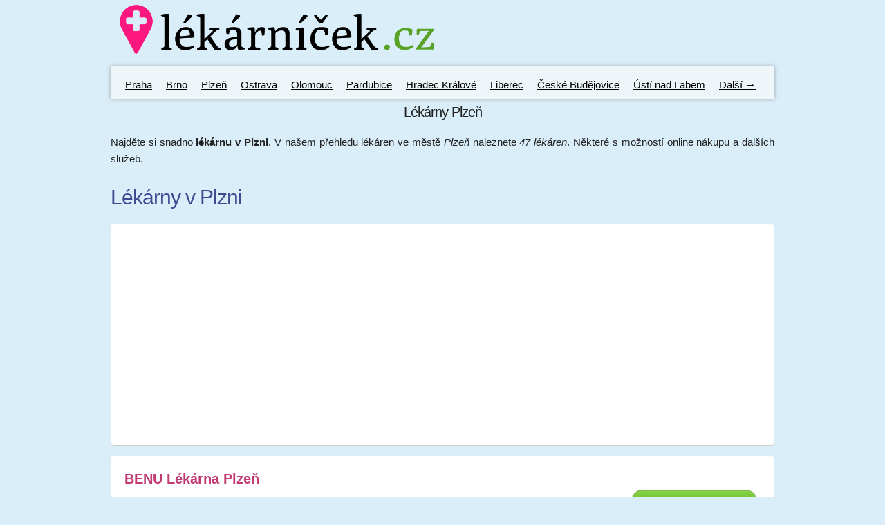

--- FILE ---
content_type: text/html; charset=UTF-8
request_url: https://lekarnicek.cz/lekarny-plzen
body_size: 2733
content:
<!DOCTYPE html>
<html lang="cs">
<head>
  <meta charset="utf-8">
  <title>Lékárny Plzeň | Lekarnicek.cz </title>
  <meta name="description" content="Přehled lékáren v Plzni, ve městě Plzeň naleznete více jak 47 lékáren kde můžete koupit léky, doplňky stravy, vitamíny a další zboží.">
  <meta name="viewport" content="width=device-width, initial-scale=1">
  <link rel="stylesheet" href="css/normalize.css">
  <link rel="stylesheet" href="css/skeleton.css">
  <link rel="stylesheet" href="css/custom.css">
  <link rel="icon" type="image/png" href="images/favicon.png">
  <meta http-equiv="Content-Type" content="text/html; charset=utf-8">
<script async src="//pagead2.googlesyndication.com/pagead/js/adsbygoogle.js"></script>
<script>
     (adsbygoogle = window.adsbygoogle || []).push({
          google_ad_client: "ca-pub-4221269154510855",
          enable_page_level_ads: true
     });
</script>
</head>  
<body>
  <!-- Primary Page Layout
  –––––––––––––––––––––––––––––––––––––––––––––––––– -->
  <div class="container">
 <div class="header">
<div class="row">
<a href="http://www.lekarnicek.cz"><img src="img/lekarnicek-logo.png" alt="Lékárníček.cz - přehled lékáren v ČR" width="50%" height="50%" class="logohl"></a>

 <div class="nav">
    <ul>
      <li class="start"><a href="lekarny-praha" >Praha</a></li>
      <li><a href="lekarny-brno" >Brno</a></li>
      <li><a href="lekarny-plzen" >Plzeň</a></li>
      <li><a href="lekarny-ostrava" >Ostrava</a></li>
      <li><a href="lekarny-olomouc" >Olomouc</a></li>
      <li><a href="lekarny-pardubice" >Pardubice</a></li>
      <li><a href="lekarny-hradec-kralove" >Hradec Králové</a></li>
      <li><a href="lekarny-liberec" >Liberec</a></li>
      <li><a href="lekarny-ceske-budejovice" >České Budějovice</a></li>
      <li><a href="lekarny-usti-nad-labem" >Ústí nad Labem</a></li>
      
      <li><a href="mesta">Další →</a></li>
    </ul>              
 </div>             

</div>
</div> 
 
     
         <h1 align="center" class="mainpage">Lékárny Plzeň</h1>
        <p align="justify">Najděte si snadno <b>lékárnu v Plzni</b>. V našem přehledu lékáren ve městě <i>Plzeň</i> naleznete <i>47 lékáren</i>. Některé s možností online nákupu a dalších služeb.</p>     

<h2 class="mensi2">Lékárny v Plzni</h2>
        <div class="restaurace_vypis">  
<div class="restaurace">
    <script async src="//pagead2.googlesyndication.com/pagead/js/adsbygoogle.js"></script>
<!-- vzornikral_dole -->
<ins class="adsbygoogle"
     style="display:block"
     data-ad-client="ca-pub-4221269154510855"
     data-ad-slot="5398873753"
     data-ad-format="auto"></ins>
<script>
(adsbygoogle = window.adsbygoogle || []).push({});
</script></div>
        
     
        
   
    <div class="restaurace"> <div class="row"><h3 class="restaurace_nazev"><a href="benu-lekarna-masarykova-plzen">BENU Lékárna Plzeň</a></h3><div class="logo_space"><img src="logo/lekarna-benu.jpg" alt="BENU Lékárna - Masarykova 62 - Plzeň" class="restaurace_logo">  <div class="adresa"><span class="adresa_nadpis">Adresa lékárny</span>:<br>  Masarykova 62, Plzeň  </div></div><div class="vnitrek">   <div class="jidla"> <span class="restaurace_jidlo">Telefon : 731638105<br>  </span></div>   <div class="hodnoceni">   <div><i>Služby</i><br>- <a href="nakup-benu" target="_blank" rel="nofollow">ESHOP lékárny</a><br>- <a href="poradna-benu" target="_blank" rel="nofollow">Online poradenství</a><br></div></div>
	  <div class="restaurace_objednat">
	  <a href="nakup-benu" target="_blank" class="btn" rel="nofollow">Nakoupit online</a></div></div></div></div><div class="restaurace"> <div class="row"><h3 class="restaurace_nazev"><a href="benu-lekarna-pisecka-plzen">BENU Lékárna Plzeň</a></h3><div class="logo_space"><img src="logo/lekarna-benu.jpg" alt="BENU Lékárna - Písecká 972/1 - Plzeň" class="restaurace_logo">  <div class="adresa"><span class="adresa_nadpis">Adresa lékárny</span>:<br>  Písecká 972/1, Plzeň  </div></div><div class="vnitrek">   <div class="jidla"> <span class="restaurace_jidlo">Telefon : 377918980<br>  </span></div>   <div class="hodnoceni">   <div><i>Služby</i><br>- <a href="nakup-benu" target="_blank" rel="nofollow">ESHOP lékárny</a><br>- <a href="poradna-benu" target="_blank" rel="nofollow">Online poradenství</a><br></div></div>
	  <div class="restaurace_objednat">
	  <a href="nakup-benu" target="_blank" class="btn" rel="nofollow">Nakoupit online</a></div></div></div></div><div class="restaurace"> <div class="row"><h3 class="restaurace_nazev"><a href="benu-lekarna-tylova-plzen">BENU Lékárna Plzeň</a></h3><div class="logo_space"><img src="logo/lekarna-benu.jpg" alt="BENU Lékárna - Tylova 39/502 - Plzeň" class="restaurace_logo">  <div class="adresa"><span class="adresa_nadpis">Adresa lékárny</span>:<br>  Tylova 39/502, Plzeň  </div></div><div class="vnitrek">   <div class="jidla"> <span class="restaurace_jidlo">Telefon : 377328506<br>  </span></div>   <div class="hodnoceni">   <div><i>Služby</i><br>- <a href="nakup-benu" target="_blank" rel="nofollow">ESHOP lékárny</a><br>- <a href="poradna-benu" target="_blank" rel="nofollow">Online poradenství</a><br></div></div>
	  <div class="restaurace_objednat">
	  <a href="nakup-benu" target="_blank" class="btn" rel="nofollow">Nakoupit online</a></div></div></div></div><div class="restaurace"> <div class="row"><h3 class="restaurace_nazev"><a href="benu-lekarna-rokycanska-plzen">BENU Lékárna Plzeň</a></h3><div class="logo_space"><img src="logo/lekarna-benu.jpg" alt="BENU Lékárna - Rokycanská 2656/2 - Plzeň" class="restaurace_logo">  <div class="adresa"><span class="adresa_nadpis">Adresa lékárny</span>:<br>  Rokycanská 2656/2, Plzeň  </div></div><div class="vnitrek">   <div class="jidla"> <span class="restaurace_jidlo">Telefon : 377331237<br>  </span></div>   <div class="hodnoceni">   <div><i>Služby</i><br>- <a href="nakup-benu" target="_blank" rel="nofollow">ESHOP lékárny</a><br>- <a href="poradna-benu" target="_blank" rel="nofollow">Online poradenství</a><br></div></div>
	  <div class="restaurace_objednat">
	  <a href="nakup-benu" target="_blank" class="btn" rel="nofollow">Nakoupit online</a></div></div></div></div><div class="restaurace"> <div class="row"><h3 class="restaurace_nazev"><a href="benu-lekarna-americka-plzen">BENU Lékárna Plzeň</a></h3><div class="logo_space"><img src="logo/lekarna-benu.jpg" alt="BENU Lékárna - Americká 11 - Plzeň" class="restaurace_logo">  <div class="adresa"><span class="adresa_nadpis">Adresa lékárny</span>:<br>  Americká 11, Plzeň  </div></div><div class="vnitrek">   <div class="jidla"> <span class="restaurace_jidlo">Telefon : 731638102<br>  </span></div>   <div class="hodnoceni">   <div><i>Služby</i><br>- <a href="nakup-benu" target="_blank" rel="nofollow">ESHOP lékárny</a><br>- <a href="poradna-benu" target="_blank" rel="nofollow">Online poradenství</a><br></div></div>
	  <div class="restaurace_objednat">
	  <a href="nakup-benu" target="_blank" class="btn" rel="nofollow">Nakoupit online</a></div></div></div></div><div class="restaurace"> <div class="row"><h3 class="restaurace_nazev"><a href="benu-lekarna-roudna-otylie-beniskove-plzen">BENU Lékárna, Roudná Plzeň</a></h3><div class="logo_space"><img src="logo/lekarna-benu.jpg" alt="BENU Lékárna, Roudná - Otýlie Beníškové 1664/14 - Plzeň" class="restaurace_logo">  <div class="adresa"><span class="adresa_nadpis">Adresa lékárny</span>:<br>  Otýlie Beníškové 1664/14, Plzeň  </div></div><div class="vnitrek">   <div class="jidla"> <span class="restaurace_jidlo">Telefon :  neuvedeno<br>  </span></div>   <div class="hodnoceni">   <div><i>Služby</i><br>- <a href="nakup-benu" target="_blank" rel="nofollow">ESHOP lékárny</a><br>- <a href="poradna-benu" target="_blank" rel="nofollow">Online poradenství</a><br></div></div>
	  <div class="restaurace_objednat">
	  <a href="nakup-benu" target="_blank" class="btn" rel="nofollow">Nakoupit online</a></div></div></div></div><div class="restaurace"> <div class="row"><h3 class="restaurace_nazev"><a href="bolevecka-lekarna-kaznejovska-plzen">Bolevecká lékárna Plzeň</a></h3><div class="logo_space"><img src="lekarna.png" alt="Bolevecká lékárna - Kaznějovská 1257/45 - Plzeň" class="restaurace_logo">  <div class="adresa"><span class="adresa_nadpis">Adresa lékárny</span>:<br>  Kaznějovská 1257/45, Plzeň  </div></div><div class="vnitrek">   <div class="jidla"> <span class="restaurace_jidlo">Telefon : 377524269<br>  </span></div>   <div class="hodnoceni">   <div><i>Služby</i><br><span class="hodnoceni_seda">Neuvedeno</span></div></div>
	  <div class="restaurace_objednat">
	  <a href="nakup-online" target="_blank" class="btn" rel="nofollow">Nakoupit online</a></div></div></div></div><div class="restaurace"> <div class="row"><h3 class="restaurace_nazev"><a href="dia-lekarna-karlovarska-plzen">Dia lékárna Plzeň</a></h3><div class="logo_space"><img src="lekarna.png" alt="Dia lékárna - Karlovarská 298/30 - Plzeň" class="restaurace_logo">  <div class="adresa"><span class="adresa_nadpis">Adresa lékárny</span>:<br>  Karlovarská 298/30, Plzeň  </div></div><div class="vnitrek">   <div class="jidla"> <span class="restaurace_jidlo">Telefon : 377535874<br>  </span></div>   <div class="hodnoceni">   <div><i>Služby</i><br><span class="hodnoceni_seda">Neuvedeno</span></div></div>
	  <div class="restaurace_objednat">
	  <a href="nakup-online" target="_blank" class="btn" rel="nofollow">Nakoupit online</a></div></div></div></div><div class="restaurace"> <div class="row"><h3 class="restaurace_nazev"><a href="dr-max-lekarna-b-smetany-plzen">Dr. Max LÉKÁRNA Plzeň</a></h3><div class="logo_space"><img src="logo/lekarna-dr-max.jpg" alt="Dr. Max LÉKÁRNA - B. Smetany 139/1 - Plzeň" class="restaurace_logo">  <div class="adresa"><span class="adresa_nadpis">Adresa lékárny</span>:<br>  B. Smetany 139/1, Plzeň  </div></div><div class="vnitrek">   <div class="jidla"> <span class="restaurace_jidlo">Telefon : 373034407<br>  </span></div>   <div class="hodnoceni">   <div><i>Služby</i><br>- <a href="nakup-drmax" target="_blank" rel="nofollow">ESHOP lékárny</a><br>- <a href="poradna-drmax" target="_blank" rel="nofollow">Online poradna</a><br></div></div>
	  <div class="restaurace_objednat">
	  <a href="nakup-drmax" target="_blank" class="btn" rel="nofollow">Nakoupit online</a></div></div></div></div><div class="restaurace"> <div class="row"><h3 class="restaurace_nazev"><a href="dr-max-lekarna-rokycanska-plzen">Dr. Max LÉKÁRNA Plzeň</a></h3><div class="logo_space"><img src="logo/lekarna-dr-max.jpg" alt="Dr. Max LÉKÁRNA - Rokycanská 1424/128 - Plzeň" class="restaurace_logo">  <div class="adresa"><span class="adresa_nadpis">Adresa lékárny</span>:<br>  Rokycanská 1424/128, Plzeň  </div></div><div class="vnitrek">   <div class="jidla"> <span class="restaurace_jidlo">Telefon : 377221377<br>  </span></div>   <div class="hodnoceni">   <div><i>Služby</i><br>- <a href="nakup-drmax" target="_blank" rel="nofollow">ESHOP lékárny</a><br>- <a href="poradna-drmax" target="_blank" rel="nofollow">Online poradna</a><br></div></div>
	  <div class="restaurace_objednat">
	  <a href="nakup-drmax" target="_blank" class="btn" rel="nofollow">Nakoupit online</a></div></div></div></div><div class="restaurace"> <div class="row"><h3 class="restaurace_nazev"><a href="dr-max-lekarna-gerska-plzen">Dr. Max LÉKÁRNA Plzeň</a></h3><div class="logo_space"><img src="logo/lekarna-dr-max.jpg" alt="Dr. Max LÉKÁRNA - Gerská 2237/25 - Plzeň" class="restaurace_logo">  <div class="adresa"><span class="adresa_nadpis">Adresa lékárny</span>:<br>  Gerská 2237/25, Plzeň  </div></div><div class="vnitrek">   <div class="jidla"> <span class="restaurace_jidlo">Telefon :  neuvedeno<br>  </span></div>   <div class="hodnoceni">   <div><i>Služby</i><br>- <a href="nakup-drmax" target="_blank" rel="nofollow">ESHOP lékárny</a><br>- <a href="poradna-drmax" target="_blank" rel="nofollow">Online poradna</a><br></div></div>
	  <div class="restaurace_objednat">
	  <a href="nakup-drmax" target="_blank" class="btn" rel="nofollow">Nakoupit online</a></div></div></div></div><div class="restaurace"> <div class="row"><h3 class="restaurace_nazev"><a href="dr-max-lekarna-gerska-plzen">Dr. Max LÉKÁRNA Plzeň</a></h3><div class="logo_space"><img src="logo/lekarna-dr-max.jpg" alt="Dr. Max LÉKÁRNA - Gerská 1845/11 - Plzeň" class="restaurace_logo">  <div class="adresa"><span class="adresa_nadpis">Adresa lékárny</span>:<br>  Gerská 1845/11, Plzeň  </div></div><div class="vnitrek">   <div class="jidla"> <span class="restaurace_jidlo">Telefon : 373317058<br>  </span></div>   <div class="hodnoceni">   <div><i>Služby</i><br>- <a href="nakup-drmax" target="_blank" rel="nofollow">ESHOP lékárny</a><br>- <a href="poradna-drmax" target="_blank" rel="nofollow">Online poradna</a><br></div></div>
	  <div class="restaurace_objednat">
	  <a href="nakup-drmax" target="_blank" class="btn" rel="nofollow">Nakoupit online</a></div></div></div></div><div class="restaurace"> <div class="row"><h3 class="restaurace_nazev"><a href="dr-max-lekarna-sukova-plzen">Dr. Max LÉKÁRNA Plzeň</a></h3><div class="logo_space"><img src="logo/lekarna-dr-max.jpg" alt="Dr. Max LÉKÁRNA - Sukova 23 - Plzeň" class="restaurace_logo">  <div class="adresa"><span class="adresa_nadpis">Adresa lékárny</span>:<br>  Sukova 23, Plzeň  </div></div><div class="vnitrek">   <div class="jidla"> <span class="restaurace_jidlo">Telefon :  neuvedeno<br>  </span></div>   <div class="hodnoceni">   <div><i>Služby</i><br>- <a href="nakup-drmax" target="_blank" rel="nofollow">ESHOP lékárny</a><br>- <a href="poradna-drmax" target="_blank" rel="nofollow">Online poradna</a><br></div></div>
	  <div class="restaurace_objednat">
	  <a href="nakup-drmax" target="_blank" class="btn" rel="nofollow">Nakoupit online</a></div></div></div></div><div class="restaurace"> <div class="row"><h3 class="restaurace_nazev"><a href="dr-max-lekarna-radcicka-plzen">Dr. Max LÉKÁRNA Plzeň</a></h3><div class="logo_space"><img src="logo/lekarna-dr-max.jpg" alt="Dr. Max LÉKÁRNA - Radčická 2861/2 - Plzeň" class="restaurace_logo">  <div class="adresa"><span class="adresa_nadpis">Adresa lékárny</span>:<br>  Radčická 2861/2, Plzeň  </div></div><div class="vnitrek">   <div class="jidla"> <span class="restaurace_jidlo">Telefon : 377227651<br>  </span></div>   <div class="hodnoceni">   <div><i>Služby</i><br>- <a href="nakup-drmax" target="_blank" rel="nofollow">ESHOP lékárny</a><br>- <a href="poradna-drmax" target="_blank" rel="nofollow">Online poradna</a><br></div></div>
	  <div class="restaurace_objednat">
	  <a href="nakup-drmax" target="_blank" class="btn" rel="nofollow">Nakoupit online</a></div></div></div></div><div class="restaurace"> <div class="row"><h3 class="restaurace_nazev"><a href="dr-max-lekarna-francouzska-trida-plzen">Dr. Max LÉKÁRNA Plzeň</a></h3><div class="logo_space"><img src="logo/lekarna-dr-max.jpg" alt="Dr. Max LÉKÁRNA - Francouzská třída 2015/1 - Plzeň" class="restaurace_logo">  <div class="adresa"><span class="adresa_nadpis">Adresa lékárny</span>:<br>  Francouzská třída 2015/1, Plzeň  </div></div><div class="vnitrek">   <div class="jidla"> <span class="restaurace_jidlo">Telefon : 377422672<br>  </span></div>   <div class="hodnoceni">   <div><i>Služby</i><br>- <a href="nakup-drmax" target="_blank" rel="nofollow">ESHOP lékárny</a><br>- <a href="poradna-drmax" target="_blank" rel="nofollow">Online poradna</a><br></div></div>
	  <div class="restaurace_objednat">
	  <a href="nakup-drmax" target="_blank" class="btn" rel="nofollow">Nakoupit online</a></div></div></div></div><div class="restaurace"> <div class="row"><h3 class="restaurace_nazev"><a href="dr-max-lekarna-u-letiste-plzen">Dr. Max LÉKÁRNA Plzeň</a></h3><div class="logo_space"><img src="logo/lekarna-dr-max.jpg" alt="Dr. Max LÉKÁRNA - U Letiště 1074/2 - Plzeň" class="restaurace_logo">  <div class="adresa"><span class="adresa_nadpis">Adresa lékárny</span>:<br>  U Letiště 1074/2, Plzeň  </div></div><div class="vnitrek">   <div class="jidla"> <span class="restaurace_jidlo">Telefon : 377423831<br>  </span></div>   <div class="hodnoceni">   <div><i>Služby</i><br>- <a href="nakup-drmax" target="_blank" rel="nofollow">ESHOP lékárny</a><br>- <a href="poradna-drmax" target="_blank" rel="nofollow">Online poradna</a><br></div></div>
	  <div class="restaurace_objednat">
	  <a href="nakup-drmax" target="_blank" class="btn" rel="nofollow">Nakoupit online</a></div></div></div></div><div class="restaurace"> <div class="row"><h3 class="restaurace_nazev"><a href="dr-max-lekarna-tylova-plzen">Dr. Max LÉKÁRNA Plzeň</a></h3><div class="logo_space"><img src="logo/lekarna-dr-max.jpg" alt="Dr. Max LÉKÁRNA - Tylova 1/2090 - Plzeň" class="restaurace_logo">  <div class="adresa"><span class="adresa_nadpis">Adresa lékárny</span>:<br>  Tylova 1/2090, Plzeň  </div></div><div class="vnitrek">   <div class="jidla"> <span class="restaurace_jidlo">Telefon : 377227981<br>  </span></div>   <div class="hodnoceni">   <div><i>Služby</i><br>- <a href="nakup-drmax" target="_blank" rel="nofollow">ESHOP lékárny</a><br>- <a href="poradna-drmax" target="_blank" rel="nofollow">Online poradna</a><br></div></div>
	  <div class="restaurace_objednat">
	  <a href="nakup-drmax" target="_blank" class="btn" rel="nofollow">Nakoupit online</a></div></div></div></div><div class="restaurace"> <div class="row"><h3 class="restaurace_nazev"><a href="euc-lekarna-denisovo-nabrezi-plzen">EUC Lékárna Plzeň</a></h3><div class="logo_space"><img src="lekarna.png" alt="EUC Lékárna - Denisovo nábřeží 1000/4 - Plzeň" class="restaurace_logo">  <div class="adresa"><span class="adresa_nadpis">Adresa lékárny</span>:<br>  Denisovo nábřeží 1000/4, Plzeň  </div></div><div class="vnitrek">   <div class="jidla"> <span class="restaurace_jidlo">Telefon : 378218126<br>  </span></div>   <div class="hodnoceni">   <div><i>Služby</i><br><span class="hodnoceni_seda">Neuvedeno</span></div></div>
	  <div class="restaurace_objednat">
	  <a href="nakup-online" target="_blank" class="btn" rel="nofollow">Nakoupit online</a></div></div></div></div><div class="restaurace"> <div class="row"><h3 class="restaurace_nazev"><a href="lekarna-cechova-plzen">Lékárna Plzeň</a></h3><div class="logo_space"><img src="lekarna.png" alt="Lékárna - Čechova 44 - Plzeň" class="restaurace_logo">  <div class="adresa"><span class="adresa_nadpis">Adresa lékárny</span>:<br>  Čechova 44, Plzeň  </div></div><div class="vnitrek">   <div class="jidla"> <span class="restaurace_jidlo">Telefon : 377374564<br>  </span></div>   <div class="hodnoceni">   <div><i>Služby</i><br><span class="hodnoceni_seda">Neuvedeno</span></div></div>
	  <div class="restaurace_objednat">
	  <a href="nakup-online" target="_blank" class="btn" rel="nofollow">Nakoupit online</a></div></div></div></div><div class="restaurace"> <div class="row"><h3 class="restaurace_nazev"><a href="lekarna-agel-svihovska-plzen">Lékárna AGEL Plzeň</a></h3><div class="logo_space"><img src="lekarna.png" alt="Lékárna AGEL - Švihovská 14 - Plzeň" class="restaurace_logo">  <div class="adresa"><span class="adresa_nadpis">Adresa lékárny</span>:<br>  Švihovská 14, Plzeň  </div></div><div class="vnitrek">   <div class="jidla"> <span class="restaurace_jidlo">Telefon : 972523209<br>  </span></div>   <div class="hodnoceni">   <div><i>Služby</i><br><span class="hodnoceni_seda">Neuvedeno</span></div></div>
	  <div class="restaurace_objednat">
	  <a href="nakup-online" target="_blank" class="btn" rel="nofollow">Nakoupit online</a></div></div></div></div>     </div> 
     <br>
     <br>
     <div align="center">
       <a href="nakup-online"  class="btn2" target="_blank" rel="nofollow">Nakoupit v lékárně online ></a>
     </div>
     <br>
     <br>
     
     
   	 <div class="row">
       <div align="center"> 
     
           <ul class="pager">
                <a href="https://lekarnicek.cz/lekarny-plzen/1" class="tlacitko_aktualni">1</a><a href="https://lekarnicek.cz/lekarny-plzen/2" class="tlacitko">2</a><a href="https://lekarnicek.cz/lekarny-plzen/3" class="tlacitko">3</a>                 
				 
                <li><a href="https://lekarnicek.cz/lekarny-plzen/2" class="tlacitko" rel="tlacitko">další →</a></li>
                           </ul>
       </div>
 </div>	    

     
     
     
      
  <div class="nav">
    <ul>
      <li class="start"><a href="lekarny-praha" >Praha</a></li>
      <li><a href="lekarny-brno" >Brno</a></li>
      <li><a href="lekarny-plzen" >Plzeň</a></li>
      <li><a href="lekarny-ostrava" >Ostrava</a></li>
      <li><a href="lekarny-olomouc" >Olomouc</a></li>
      <li><a href="lekarny-pardubice" >Pardubice</a></li>
      <li><a href="lekarny-hradec-kralove" >Hradec Králové</a></li>
      <li><a href="lekarny-liberec" >Liberec</a></li>
      <li><a href="lekarny-ceske-budejovice" >České Budějovice</a></li>
      <li><a href="lekarny-usti-nad-labem" >Ústí nad Labem</a></li>
      
      <li><a href="mesta">Další →</a></li>
    </ul>              
 </div>             <br>
<br>
       
      
      
      <div class="two columns" >
        
      </div> 
   
    </div><!-- /Row -->
</div>
<a href="https://www.toplist.cz/zdravi"><script language="JavaScript" type="text/javascript">
<!--
document.write('<img src="https://toplist.cz/dot.asp?id=1773144&amp;http='+escape(document.referrer)+'&amp;t='+escape(document.title)+
'" width="1" height="1" border=0 alt="TOPlist" />'); 
//--></script></a><noscript><img src="https://toplist.cz/dot.asp?id=1773144" border="0"
alt="TOPlist" width="1" height="1" /></noscript><!-- End Document
  –––––––––––––––––––––––––––––––––––––––––––––––––– -->
</body>
</html>

--- FILE ---
content_type: text/html; charset=utf-8
request_url: https://www.google.com/recaptcha/api2/aframe
body_size: 266
content:
<!DOCTYPE HTML><html><head><meta http-equiv="content-type" content="text/html; charset=UTF-8"></head><body><script nonce="QqN8LczUdN0ghkGTTtwqzQ">/** Anti-fraud and anti-abuse applications only. See google.com/recaptcha */ try{var clients={'sodar':'https://pagead2.googlesyndication.com/pagead/sodar?'};window.addEventListener("message",function(a){try{if(a.source===window.parent){var b=JSON.parse(a.data);var c=clients[b['id']];if(c){var d=document.createElement('img');d.src=c+b['params']+'&rc='+(localStorage.getItem("rc::a")?sessionStorage.getItem("rc::b"):"");window.document.body.appendChild(d);sessionStorage.setItem("rc::e",parseInt(sessionStorage.getItem("rc::e")||0)+1);localStorage.setItem("rc::h",'1768848843319');}}}catch(b){}});window.parent.postMessage("_grecaptcha_ready", "*");}catch(b){}</script></body></html>